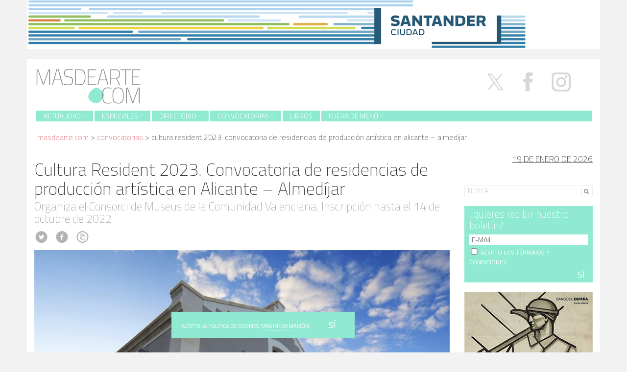

--- FILE ---
content_type: text/html; charset=UTF-8
request_url: https://masdearte.com/convocatorias/cultura-resident-2023-convocatoria-de-residencias-de-produccion-artistica-en-alicante-almedijar/
body_size: 17008
content:
<!DOCTYPE html PUBLIC "-//W3C//DTD XHTML 1.0 Strict//EN" "http://www.w3.org/TR/xhtml1/DTD/xhtml1-strict.dtd">
<html class="no-js" lang="es-ES" prefix="og: http://ogp.me/ns#">
<head>
  <meta charset="utf-8">
  <meta http-equiv="X-UA-Compatible" content="IE=edge">
  <title>Cultura Resident: convocadas residencias de producción</title>
  <meta name="description" content="Revista de arte. Información sobre exposiciones, museos y artistas.">
  <meta name="viewport" content="user-scalable=no, initial-scale=1, maximum-scale=1, minimum-scale=1, width=320, height=device-height, target-densitydpi=medium-dpi" />

  
<!-- This site is optimized with the Yoast SEO plugin v8.2 - https://yoast.com/wordpress/plugins/seo/ -->
<meta name="description" content="El Consorci de Museus de la Comunitat Valenciana organiza Cultura Resident 2023. Convocatoria de residencias de producción artística en Alicante - Almedíjar."/>
<link rel="canonical" href="https://masdearte.com/convocatorias/cultura-resident-2023-convocatoria-de-residencias-de-produccion-artistica-en-alicante-almedijar/" />
<link rel="publisher" href="http://google.com/+Masdearterevistadearte"/>
<meta property="og:locale" content="es_ES" />
<meta property="og:type" content="article" />
<meta property="og:title" content="Cultura Resident: convocadas residencias de producción" />
<meta property="og:description" content="El Consorci de Museus de la Comunitat Valenciana organiza Cultura Resident 2023. Convocatoria de residencias de producción artística en Alicante - Almedíjar." />
<meta property="og:url" content="https://masdearte.com/convocatorias/cultura-resident-2023-convocatoria-de-residencias-de-produccion-artistica-en-alicante-almedijar/" />
<meta property="og:site_name" content="masdearte. Información de exposiciones, museos y artistas" />
<meta property="article:publisher" content="https://es-es.facebook.com/revistamasdearte" />
<meta property="og:image" content="https://masdearte.com/media/prop_alicante_culturaresident.jpg" />
<meta property="og:image:secure_url" content="https://masdearte.com/media/prop_alicante_culturaresident.jpg" />
<meta property="og:image:width" content="768" />
<meta property="og:image:height" content="512" />
<meta property="og:image:alt" content="Cultura Resident. Residencias de producción artística: Alicante" />
<meta name="twitter:card" content="summary" />
<meta name="twitter:description" content="El Consorci de Museus de la Comunitat Valenciana organiza Cultura Resident 2023. Convocatoria de residencias de producción artística en Alicante - Almedíjar." />
<meta name="twitter:title" content="Cultura Resident: convocadas residencias de producción" />
<meta name="twitter:site" content="@masdearte" />
<meta name="twitter:image" content="https://masdearte.com/media/prop_alicante_culturaresident.jpg" />
<meta name="twitter:creator" content="@masdearte" />
<!-- / Yoast SEO plugin. -->

<link rel='dns-prefetch' href='//ajax.googleapis.com' />
<link rel='dns-prefetch' href='//fonts.googleapis.com' />
<link rel='dns-prefetch' href='//s.w.org' />
<link rel="stylesheet" href="/wp-content/plugins/ajaxy-live-search-master/themes/common.css?ver=4.9.7">
<link rel="stylesheet" href="/wp-content/plugins/ajaxy-live-search-master/themes/selective.css?ver=4.9.7">
<link rel="stylesheet" href="/wp-content/plugins/ajaxy-live-search-master/themes/default/style.css?ver=4.9.7">
<link rel="stylesheet" href="https://fonts.googleapis.com/css?family=Titillium+Web%3A400%2C200%2C200italic%2C300%2C300italic%2C400italic%2C600%2C600italic%2C700%2C700italic&#038;ver=4.9.7">
<link rel="stylesheet" href="/wp-content/plugins/sendpress/css/front-end.css?ver=4.9.7">
<link rel="stylesheet" href="/wp-content/themes/masdearte/assets/css/main.min.css?ver=74db58f57070f39df17216a43ad9280c">
<script type='text/javascript' src='//ajax.googleapis.com/ajax/libs/jquery/1.10.2/jquery.min.js'></script>
<script>window.jQuery || document.write('<script src="https://masdearte.com/wp-content/themes/masdearte/assets/js/vendor/jquery-1.10.2.min.js"><\/script>')</script>
<script type='text/javascript' src='/wp-includes/js/jquery/ui/core.min.js?ver=1.11.4'></script>
<script type='text/javascript' src='/wp-includes/js/jquery/ui/datepicker.min.js?ver=1.11.4'></script>
<script type='text/javascript'>
jQuery(document).ready(function(jQuery){jQuery.datepicker.setDefaults({"closeText":"Cerrar","currentText":"Hoy","monthNames":["enero","febrero","marzo","abril","mayo","junio","julio","agosto","septiembre","octubre","noviembre","diciembre"],"monthNamesShort":["Ene","Feb","Mar","Abr","May","Jun","Jul","Ago","Sep","Oct","Nov","Dic"],"nextText":"Siguiente","prevText":"Previo","dayNames":["domingo","lunes","martes","mi\u00e9rcoles","jueves","viernes","s\u00e1bado"],"dayNamesShort":["dom","lun","mar","mi\u00e9","jue","vie","s\u00e1b"],"dayNamesMin":["D","L","M","X","J","V","S"],"dateFormat":"d MM, yy","firstDay":1,"isRTL":false});});
</script>
<script type='text/javascript' src='/wp-includes/js/jquery/ui/widget.min.js?ver=1.11.4'></script>
<script type='text/javascript' src='/wp-includes/js/jquery/ui/position.min.js?ver=1.11.4'></script>
<script type='text/javascript' src='/wp-includes/js/jquery/ui/menu.min.js?ver=1.11.4'></script>
<script type='text/javascript' src='/wp-includes/js/wp-a11y.min.js?ver=4.9.7'></script>
<script type='text/javascript'>
/* <![CDATA[ */
var uiAutocompleteL10n = {"noResults":"Sin resultados.","oneResult":"1 resultado encontrado. Utiliza las teclas de flecha arriba y abajo para navegar.","manyResults":"%d resultados encontrados. Utiliza las teclas arriba y abajo para navegar.","itemSelected":"Elemento seleccionado."};
/* ]]> */
</script>
<script type='text/javascript' src='/wp-includes/js/jquery/ui/autocomplete.min.js?ver=1.11.4'></script>
<script type='text/javascript' src='/wp-includes/js/jquery/ui/mouse.min.js?ver=1.11.4'></script>
<script type='text/javascript' src='/wp-includes/js/jquery/ui/sortable.min.js?ver=1.11.4'></script>
<script type='text/javascript' src='/wp-includes/js/jquery/ui/resizable.min.js?ver=1.11.4'></script>
<script type='text/javascript' src='/wp-includes/js/jquery/ui/draggable.min.js?ver=1.11.4'></script>
<script type='text/javascript' src='/wp-includes/js/jquery/ui/button.min.js?ver=1.11.4'></script>
<script type='text/javascript' src='/wp-includes/js/jquery/ui/dialog.min.js?ver=1.11.4'></script>
<script type='text/javascript'>
/* <![CDATA[ */
var EM = {"ajaxurl":"https:\/\/masdearte.com\/wp-admin\/admin-ajax.php","locationajaxurl":"https:\/\/masdearte.com\/wp-admin\/admin-ajax.php?action=locations_search","firstDay":"1","locale":"es","dateFormat":"dd\/mm\/yy","ui_css":"https:\/\/masdearte.com\/wp-content\/plugins\/events-manager\/includes\/css\/jquery-ui.min.css","show24hours":"1","is_ssl":"1","google_maps_api":"AIzaSyBS41-Lj9LG5NYDbgDv7em886I0q5rWdVk","txt_search":"Buscar","txt_searching":"Buscando...","txt_loading":"Cargando..."};
/* ]]> */
</script>
<script type='text/javascript' src='/wp-content/plugins/events-manager/includes/js/events-manager.js?ver=5.95'></script>
<script type='text/javascript'>
/* <![CDATA[ */
var samAjax = {"ajaxurl":"https:\/\/masdearte.com\/wp-content\/plugins\/simple-ads-manager\/sam-ajax.php","loadurl":"https:\/\/masdearte.com\/wp-content\/plugins\/simple-ads-manager\/sam-ajax-loader.php","load":"1","mailer":"0","clauses":"[base64]","doStats":"1","container":"sam-container","place":"sam-place","ad":"sam-ad"};
/* ]]> */
</script>
<script type='text/javascript' src='/wp-content/plugins/simple-ads-manager/js/sam-layout.min.js?ver=2.9.8.125'></script>
<script type='text/javascript'>
/* <![CDATA[ */
var sendpress = {"invalidemail":"Por favor, introduce tu email","missingemail":"Por favor, introduce tu email","required":"Please enter all the required fields. <br> Required fields are marked with an (*)","ajaxurl":"https:\/\/masdearte.com\/wp-admin\/admin-ajax.php"};
/* ]]> */
</script>
<script type='text/javascript' src='/wp-content/plugins/sendpress/js/sendpress.signup.js?ver=1.20.4.13'></script>
<script type='text/javascript' src='/wp-content/themes/masdearte/assets/js/vendor/modernizr-2.7.0.min.js'></script>
<script type='text/javascript' src='/wp-content/themes/masdearte/assets/js/vendor/hoverizr.min.js'></script>
<script type='text/javascript' src='/wp-content/themes/masdearte/assets/js/vendor/fancybox/jquery.fancybox.min.js'></script>
<link rel='https://api.w.org/' href='https://masdearte.com/wp-json/' />
<link rel="alternate" type="application/json+oembed" href="https://masdearte.com/wp-json/oembed/1.0/embed?url=https%3A%2F%2Fmasdearte.com%2Fconvocatorias%2Fcultura-resident-2023-convocatoria-de-residencias-de-produccion-artistica-en-alicante-almedijar%2F" />
<link rel="alternate" type="text/xml+oembed" href="https://masdearte.com/wp-json/oembed/1.0/embed?url=https%3A%2F%2Fmasdearte.com%2Fconvocatorias%2Fcultura-resident-2023-convocatoria-de-residencias-de-produccion-artistica-en-alicante-almedijar%2F&#038;format=xml" />
		<!-- AJAXY SEARCH V 3.0.9-->
				<script type="text/javascript">
			/* <![CDATA[ */
				var sf_position = '0';
				var sf_templates = "<a href=\"{search_url_escaped}\"><span class=\"sf_text\">Ver m\u00e1s resultados para \"{search_value}\"<\/span><span class=\"sf_small\">Mostrando un total de {total} resultados<\/span><\/a>";
				var sf_input = '.sf_input';
				jQuery(document).ready(function(){
					jQuery(sf_input).ajaxyLiveSearch({"expand":"0","searchUrl":"http:\/\/masdearte.com\/?s=%s","text":"Busca","delay":"500","iwidth":"180","width":"270","ajaxUrl":"https:\/\/masdearte.com\/wp-admin\/admin-ajax.php","rtl":"0"});
					jQuery(".sf_ajaxy-selective-input").keyup(function() {
						var width = jQuery(this).val().length * 8;
						if(width < 50) {
							width = 50;
						}
						jQuery(this).width(width);
					});
					jQuery(".sf_ajaxy-selective-search").click(function() {
						jQuery(this).find(".sf_ajaxy-selective-input").focus();
					});
					jQuery(".sf_ajaxy-selective-close").click(function() {
						jQuery(this).parent().remove();
					});
				});
			/* ]]> */
		</script>
		<script type="text/javascript">
	window._zem_rp_post_id = '226572';
	window._zem_rp_thumbnails = true;
	window._zem_rp_post_title = 'Cultura+Resident+2023.+Convocatoria+de+residencias+de+producci%C3%B3n+art%C3%ADstica+en+Alicante+-+Almed%C3%ADjar';
	window._zem_rp_post_tags = [];
	window._zem_rp_static_base_url = 'https://content.zemanta.com/static/';
	window._zem_rp_wp_ajax_url = 'https://masdearte.com/wp-admin/admin-ajax.php';
	window._zem_rp_plugin_version = '1.13';
	window._zem_rp_num_rel_posts = '5';
</script>
<link rel="stylesheet" href="https://masdearte.com/wp-content/plugins/related-posts-by-zemanta/static/themes/vertical.css?version=1.13" />
<style type="text/css">
.related_post_title {
}
ul.related_post {
}
ul.related_post li {
}
ul.related_post li a {
}
ul.related_post li img {
}</style>
<script type="text/javascript" src="/wp-content/themes/masdearte/assets/js/vendor/logo_slideshow.js"></script>
	

  <link rel="alternate" type="application/rss+xml" title="masdearte. Información de exposiciones, museos y artistas Feed" href="https://masdearte.com/feed/">
</head>
<body class="convocatorias-template-default single single-convocatorias postid-226572 cultura-resident-2023-convocatoria-de-residencias-de-produccion-artistica-en-alicante-almedijar">

  <!--[if lt IE 8]>
    <div class="alert alert-warning">
      Estás utilizando un navegador <strong>obsoleto</strong>. Por favor <a href="http://browsehappy.com/">actualiza tu navegador</a> para mejorar tu experiencia.    </div>
  <![endif]-->

  <div class="container anuncio-header">
  <div class=' sam-block sam-block-lines-1 sam-block-cols-1'style='background: #FFFFFF;border: 0px solid #333333'><div class='sam-block-line' style='margin: 0px; padding: 0px;'><div class='sam-block-item' style='display: inline-block; margin: 0; padding: 0; background: #FFFFFF; border: 0px solid #333333'><div id='c7784_0_2' class='sam-container sam-place' data-sam='0'></div></div></div></div></div>
<div class="container cabecera">
  <a href="https://masdearte.com"><img  src="https://masdearte.com/wp-content/themes/masdearte/assets/img/logo.png"></a>
<div class="social pull-right hidden-xs">
  <a target="_blank" class="twitter" href="https://twitter.com/masdearte">
    <img src="/media/x.svg" alt="X" width="67" style="margin-top: -67px;">
  </a>
  <a target="_blank" class="facebook" href="https://es-es.facebook.com/revistamasdearte">
    <img src="/media/facebook.svg" alt="Facebook" width="67" style="margin-top: -67px;">
  </a>
  <a target="_blank" class="tumblr" href="https://fuerademenu.tumblr.com/" style="display:none;">
    <i class="icon-c-tumblr"></i>
  </a>
  <a target="_blank" class="instagram" href="https://www.instagram.com/masdearte/">
    <img src="/media/instagram.svg" alt="Instagram" width="67" style="margin-top: -67px;">
  </a>
<!--   <a target="_blank" class="pinterest" href="https://www.pinterest.com/masdeartepines/">
    <i class="icon-c-pinterest"></i>
  </a>
  <a target="_blank" class="rss" href="https://masdearte.com/feed/">
    <i class="icon-rss"></i>
  </a> -->
</div>


<header class="banner navbar navbar-custom" role="banner">
  
    <div class="navbar-header">
      <button type="button" class="navbar-toggle" data-toggle="collapse" data-target=".navbar-collapse">
        <span class="sr-only">Toggle navigation</span>
        <span class="icon-bar"></span>
        <span class="icon-bar"></span>
        <span class="icon-bar"></span>
      </button>
    </div>

    <nav class="collapse navbar-collapse" role="navigation">
      <ul id="menu-menu-de-pruebas" class="nav navbar-nav"><li class="dropdown menu-actualidad"><a class="dropdown-toggle" data-toggle="dropdown" data-target="#" href="#">Actualidad <b class="icon-chevron-thin-down"></b></a>
<ul class="dropdown-menu">
	<li class="menu-agenda"><a href="/agenda">Agenda</a></li>
	<li class="menu-noticias"><a href="https://masdearte.com/category/noticias/">Noticias</a></li>
	<li class="menu-noticias-breves"><a href="https://masdearte.com/category/noticias-breves/">noticias breves</a></li>
</ul>
</li>
<li class="dropdown menu-especiales"><a class="dropdown-toggle" data-toggle="dropdown" data-target="#" href="https://masdearte.com/especiales/">Especiales <b class="icon-chevron-thin-down"></b></a>
<ul class="dropdown-menu">
	<li class="menu-todos"><a href="https://masdearte.com/especiales/">Todos</a></li>
	<li class="menu-fichados"><a href="https://masdearte.com/categorias-de-especiales/fichados/">fichados</a></li>
	<li class="menu-con-q-de-curiosidad"><a href="https://masdearte.com/categorias-de-especiales/con-q-de-curiosidad/">con q de curiosidad</a></li>
	<li class="menu-el-rebobinador"><a href="https://masdearte.com/categorias-de-especiales/el-rebobinador/">el rebobinador</a></li>
	<li class="menu-recorridos"><a href="https://masdearte.com/categorias-de-especiales/recorridos/">recorridos</a></li>
	<li class="menu-maestros-flamencos-y-sus-ciudades"><a href="https://masdearte.com/categorias-de-especiales/especial-maestros-flamencos-y-sus-ciudades/">Maestros Flamencos y sus ciudades</a></li>
	<li class="menu-entrevistas"><a href="https://masdearte.com/categorias-de-especiales/entrevistas/">entrevistas</a></li>
	<li class="menu-colaboraciones"><a href="https://masdearte.com/categorias-de-especiales/colaboraciones">colaboraciones</a></li>
	<li class="menu-historias-de-los-otros"><a href="https://masdearte.com/categorias-de-especiales/historias-de-los-otros/">historias de los otros</a></li>
</ul>
</li>
<li class="dropdown menu-directorio"><a class="dropdown-toggle" data-toggle="dropdown" data-target="#" href="#">Directorio <b class="icon-chevron-thin-down"></b></a>
<ul class="dropdown-menu">
	<li class="menu-artistas"><a href="https://masdearte.com/artistas">Artistas</a></li>
	<li class="menu-centros-de-arte"><a href="/centros/">Centros de arte</a></li>
	<li class="menu-movimientos"><a href="https://masdearte.com/movimientos">Movimientos</a></li>
</ul>
</li>
<li class="dropdown menu-convocatorias"><a class="dropdown-toggle" data-toggle="dropdown" data-target="#" href="https://masdearte.com/convocatorias/">Convocatorias <b class="icon-chevron-thin-down"></b></a>
<ul class="dropdown-menu">
	<li class="menu-todas"><a href="https://masdearte.com/convocatorias/">Todas</a></li>
	<li class="current-convocatorias-ancestor active current-convocatorias-parent menu-becas"><a href="https://masdearte.com/categorias-de-convocatorias/becas/">BECAS</a></li>
	<li class="menu-ciclos-de-cine"><a href="https://masdearte.com/categorias-de-convocatorias/ciclos-de-cine/">Ciclos de cine</a></li>
	<li class="menu-conferencias"><a href="https://masdearte.com/categorias-de-convocatorias/conferencias/">CONFERENCIAS</a></li>
	<li class="menu-masteres-cursos-y-talleres"><a href="https://masdearte.com/categorias-de-convocatorias/masteres-posgrados-cursos-y-talleres/">MÁSTERES, CURSOS Y TALLERES</a></li>
	<li class="menu-ofertas-de-empleo-cultural"><a href="https://masdearte.com/categorias-de-convocatorias/ofertas-de-empleo-cultural/">OFERTAS DE EMPLEO CULTURAL</a></li>
	<li class="menu-otros"><a href="https://masdearte.com/categorias-de-convocatorias/otros/">OTROS</a></li>
	<li class="menu-premios"><a href="https://masdearte.com/categorias-de-convocatorias/premios/">PREMIOS</a></li>
</ul>
</li>
<li class="menu-libros"><a href="https://masdearte.com/category/libros/">Libros</a></li>
<li class="dropdown menu-fuera-de-menu"><a class="dropdown-toggle" data-toggle="dropdown" data-target="#" href="https://masdearte.com/fuera-de-menu/">Fuera de menú <b class="icon-chevron-thin-down"></b></a>
<ul class="dropdown-menu">
	<li class="menu-todo"><a href="/fuera-de-menu/">TODO</a></li>
	<li class="menu-cine"><a href="https://masdearte.com/categorias-de-fuera-de-menu/cine/">cine</a></li>
	<li class="menu-literatura"><a href="https://masdearte.com/categorias-de-fuera-de-menu/literatura/">literatura</a></li>
	<li class="menu-teatro"><a href="https://masdearte.com/categorias-de-fuera-de-menu/teatro/">teatro</a></li>
	<li class="menu-diseno"><a href="https://masdearte.com/categorias-de-fuera-de-menu/diseno/">diseño</a></li>
</ul>
</li>
</ul>    </nav>

</header>
<div id="crumbs"><a href="https://masdearte.com">masdearte.com</a> &#62; <a href="https://masdearte.com/convocatorias/">Convocatorias</a> &#62; <span class="current">Cultura Resident 2023. Convocatoria de residencias de producción artística en Alicante &#8211; Almedíjar</span></div>  </div>
  <div class="wrap container" role="document">
    <div class="content row">
      <main class="main col-md-9" role="main">
          <article class="post-226572 convocatorias type-convocatorias status-publish has-post-thumbnail hentry categorias-de-convocatorias-becas">
    <header>
      <h1 class="entry-title">Cultura Resident 2023. Convocatoria de residencias de producción artística en Alicante &#8211; Almedíjar</h1>
      <h4 class='subtitulo'> Organiza el Consorci de Museus de la Comunidad Valenciana. Inscripción hasta el 14 de octubre de 2022 </h4>                 <div class="social-s">
                                  <a class="twitter" target="_blank" href="https://twitter.com/intent/tweet?text=Cultura Resident 2023. Convocatoria de residencias de producción artística en Alicante &#8211; Almedíjar&url=https://masdearte.com/convocatorias/cultura-resident-2023-convocatoria-de-residencias-de-produccion-artistica-en-alicante-almedijar/&via=masdearte"><i class="icon-c-twitter"></i></a>
                <a class="facebook" target="_blank" href="https://www.facebook.com/sharer/sharer.php?u=https://masdearte.com/convocatorias/cultura-resident-2023-convocatoria-de-residencias-de-produccion-artistica-en-alicante-almedijar/"><i class="icon-c-facebook"></i></a>
                <a class="imprimir" href="javascript:window.print()"> <i class="icon-cc-share"></i></a>
                </div>
    </header>
    <div class="entry-content">
      <p><img class="aligncenter  wp-image-206744" src="https://masdearte.com/media/prop_alicante_culturaresident.jpg" alt="Cultura Resident. Residencias de producción artística: Alicante" width="849" height="566" srcset="https://masdearte.com/media/prop_alicante_culturaresident.jpg 768w, https://masdearte.com/media/prop_alicante_culturaresident-300x200.jpg 300w" sizes="(max-width: 849px) 100vw, 849px" /></p>
<p>El Consorci de Museus de la Comunidad Valenciana organiza esta convocatoria con la intención de facilitar a los creadores tiempo, espacio, acompañamiento y recursos para la producción de proyectos artísticos inéditos. La iniciativa va dirigida al impulso de la creación ligada a las prácticas artísticas contemporáneas a través de propuestas inéditas que requieran de un impulso para su producción, debiendo tener como objetivos la experimentación e innovación en el ámbito de la creación artística actual en su sentido más amplio.</p>
<p>Se seleccionarán siete proyectos, al menos cuatro de los cuales corresponderán a creadores con lugar de nacimiento o arraigo en la Comunidad Valenciana. En este sentido se seleccionarán dos proyectos que tendrán un período de residencia de dos meses y otros dos que tendrán un período de residencia de cuatro meses, que se desarrollarán en Alicante, y tres proyectos de tres meses que se desarrollarán en Almedíjar (Castelló). Durante el período de residencia, las personas seleccionadas tendrán que residir o desplazarse al contexto propuesto y tener como base el espacio de trabajo disponible en el Centro Cultural Las Cigarreras de Alicante y el Espacio de encuentros Rurales La Surera (Almedíjar, Castelló).</p>
<p><span style="color: #999999;">BASES</span></p>
<p><span style="color: #999999;">REQUISITOS:</span><br />
Pueden optar a la convocatoria personas que desarrollen su producción en el ámbito de la creación escénica, visual, musical, literaria, audiovisual o cualquier otro ámbito de las prácticas artísticas contemporáneas. En el caso de presentar solicitud a título colectivo, las prestaciones serán asignadas a la persona designada por el colectivo solicitante. No se modificarán las condiciones de honorarios, desplazamientos y producción en ningún caso por tratarse de un colectivo. En todo caso, se dará tratamiento de unidad. En el caso de presentar la solicitud a título colectivo no formalizado legalmente, las prestaciones serán asignadas a la persona que figure en el formulario, entendida como designada por el colectivo solicitante.</p>
<p>Si el autor o grupo es una asociación, sociedad o colectivo legalmente constituido en cualquier de las formas previstas por la ley que los habilita para emitir facturas, y la facturación de los beneficios de la residencia se va a realizar a través de esta entidad, la solicitud se tiene que hacer a nombre de la entidad, indicando los componentes o autores del proyecto en el formulario de solicitud. Si el colectivo no está legalmente constituido, tienen que figurar todos los autores del proyecto en la solicitud en caso de que varios miembros emitan facturas en el proyecto, y todos tendrán que cumplir las obligaciones tributarias establecidas por ley y estar en disposición de emitir facturas.</p>
<p>En el caso de Alicante, al menos dos de los cuatro proyectos seleccionados corresponderán a creadores nacidos o con arraigo en la Comunidad Valenciana, y para el contexto de Almedíjar, al menos dos de los tres proyectos corresponderán a creadores nacidos o con arraigo en la Comunidad Valenciana.</p>
<p><span style="color: #999999;">DURACIÓN:</span><br />
En el caso de Alicante, las residencias de cuatro meses se iniciarán el 1 de febrero y finalizarán el 31 de mayo de 2023 y las de dos meses se iniciarán el 1 de abril y terminarán el 31 de mayo de 2023.<br />
Las residencias realizadas en el contexto de Almedíjar se iniciarán el 1 de febrero y terminarán el 30 de abril de 2023.</p>
<p><span style="color: #999999;">INSCRIPCIÓN Y DOCUMENTACIÓN:</span><br />
Podrá presentarse únicamente un proyecto por persona o colectivo. Las solicitudes se presentarán preferentemente en formato digital a través de la aplicación disponible en <a href="https://www.consorcimuseus.gva.es/convocatorias/?lang=es" target="_blank" rel="noopener">www.consorcimuseus.gva.es/convocatorias/</a>. Para el correcto envío tendrán que respetar el tamaño de los adjuntos indicados en el formulario y recibir un email de confirmación después de la presentación de la propuesta. También podrán presentarse de cualquiera de las formas previstas por el art.16.4 y 16.5 de la Ley 39/2015, de 1 de octubre, del Procedimiento Administrativo común de las Administraciones Públicas.</p>
<p>El contenido del proyecto puede redactarse en cualquiera de las lenguas oficiales de la Comunidad Valenciana. Las solicitudes deberán adjuntar la siguiente documentación:<br />
Indicar si la postulación es para Alicante o Almedíjar.<br />
Indicar si la propuesta se presenta a título individual o colectivo (mencionando todas las personas que son autoras de la propuesta y la persona representante).<br />
Temporalidad de la residencia (2 o 4 meses, en el caso de las residencias en el contexto de Alicante).<br />
Número de documento de identificación de la persona a título individual, el de la entidad o la persona representante del colectivo (DNI, NIE, o pasaporte &#8211; CIF en caso de entidades).<br />
Datos de contacto: correo electrónico, teléfono, dirección.<br />
Título del proyecto.<br />
Breve resumen del proyecto (1.500 caracteres).<br />
Carta de motivación (1.500 caracteres).<br />
Memoria técnica que contenga: título del proyecto, objetivos, calendario de ejecución, necesidades específicas, metodología, presupuesto desglosado.<br />
Curriculum vitae del autor o colectivo solicitante, incluyendo documentación de los últimos trabajos realizados o relacionados con la propuesta.<br />
Documento DNI/ NIE/ pasaporte.<br />
Documento acreditativo de su residencia en la Comunidad Valenciana (certificado de empadronamiento) para las personas solicitantes no nacidas en la Comunidad que quieran demostrar su arraigo en este territorio.<br />
Declaración responsable firmada según modelo de la convocatoria.</p>
<p><span style="color: #999999;">PLAZO DE SOLICITUD:</span><br />
Hasta el 14 de octubre de 2022.</p>
<p><span style="color: #999999;">DOTACIÓN:</span><br />
Se establece una dotación total de 37.860 euros, impuestos incluidos, destinada a honorarios y gastos de siete proyectos que se estructuran de la siguiente manera:</p>
<p>Dos residencias de dos meses de duración/ Centro Cultural Las Cigarreras de Alicante:<br />
1.000 euros por mes de residencia, sin impuestos indirectos incluidos, en concepto de honorarios para el proyecto seleccionado. En este sentido, se considera la base imponible de 1.000 euros para el cálculo del impuesto sobre la Renta de las Personas Físicas (IRPF) y el cálculo de impuestos sobre el valor añadido (IVA), tanto si los imputa como si el proyecto está exento. En caso de estar exento deberá estar debidamente justificado en la factura emitida.<br />
2.500 euros, sin impuestos, destinados a gastos de producción del proyecto seleccionado. En este sentido, se considera la base imponible de 2.500 euros para el cálculo de impuestos sobre el valor añadido (IVA) tanto si los imputa como si el proyecto está exento. En caso de estar exento tendrá que estar debidamente justificado en la factura emitida.<br />
El CMCV correrá con los gastos de viaje de inicio y fin del período de residencia en el contexto nacional, valorando las necesidades del artista, y facilitará una bolsa de 600 euros para movilidad europea y de 1.600 para movilidad internacional.<br />
El Consorci de Museus de la Comunidad Valenciana y el Centro Cultural Las Cigarreras de Alicante proporcionarán asistencia técnica cuando sea necesario.<br />
El Centro Cultural Las Cigarreras no dispone de toma de agua en los boxes, equipamiento escénico, audiovisual, informático, espacios de taller ni maquinaria específica, etc.<br />
No incluye seguro médico durante el período de residencia.</p>
<p>Dos residencias de cuatro meses de duración/ Centro Cultural Las Cigarreras de Alicante:<br />
1.000 euros por mes de residencia, sin impuestos indirectos incluidos, en concepto de honorarios para el proyecto seleccionado. En este sentido, se considera la base imponible de 1.000 euros para el cálculo del impuesto sobre la Renta de las Personas Físicas (IRPF) y el cálculo de impuestos sobre el valor añadido (IVA), tanto si los imputa como si el proyecto está exento. En caso de estar exento deberá estar debidamente justificado en la factura emitida.<br />
4.000 euros, sin impuestos, destinados a gastos de producción del proyecto seleccionado. En este sentido, se considera la base imponible de 4.000 euros para el cálculo de impuestos sobre el valor añadido (IVA) tanto si los imputa como si el proyecto está exento. En caso de estar exento tendrá que estar debidamente justificado en la factura emitida.<br />
El CMCV correrá con los gastos de viaje de inicio y fin del período de residencia en el contexto nacional, valorando las necesidades del artista, y facilitará una bolsa de 600 euros para movilidad europea y de 1.600 para movilidad internacional.<br />
El Consorci de Museus de la Comunidad Valenciana y el Centro Cultural Las Cigarreras de Alicante proporcionarán asistencia técnica cuando sea necesario.<br />
El Centro Cultural Las Cigarreras no dispone de toma de agua en los boxes, equipamiento escénico, audiovisual, informático, espacios de taller ni maquinaria específica, etc.<br />
No incluye seguro médico durante el período de residencia.</p>
<p>Tres residencias de tres meses de duración/ Espacio de encuentros Rurales La Surera (Almedíjar, Castellón):<br />
1.000 euros por mes de residencia, sin impuestos indirectos incluidos, en concepto de honorarios para el proyecto seleccionado. En este sentido, se considera la base imponible de 1.000 euros para el cálculo del impuesto sobre la Renta de las Personas Físicas (IRPF) y el cálculo de impuestos sobre el valor añadido (IVA), tanto si los imputa como si el proyecto está exento. En caso de estar exento deberá estar debidamente justificado en la factura emitida.<br />
3.000 euros, sin impuestos, destinados a gastos de producción del proyecto seleccionado. En este sentido, se considera la base imponible de 3.000 euros para el cálculo de impuestos sobre el valor añadido (IVA), tanto si los imputa como si el proyecto está exento. En caso de estar exento tendrá que estar debidamente justificado en la factura emitida.<br />
El CMCV correrá con los gastos de viaje de inicio y fin del período de residencia en el contexto nacional, valorando las necesidades del artista, y facilitará una bolsa de 600 euros para movilidad europea y de 1.600 para movilidad internacional.<br />
Acompañamiento y asistencia por parte del equipo de Espacio de encuentros Rurales La Surera y el Consorci de Museus de la Comunidad Valenciana durante el desarrollo de la residencia. El acompañamiento contará, además, con el apoyo de diferentes colectivos de la comarca y entidades involucradas en la dinamización territorial para la ejecución de los proyectos seleccionados.<br />
No incluye seguro médico durante el período de residencia.<br />
Las tres residencias se desarrollaran en los espacios propuestos por el Espacio de encuentros Rurales La Surera (Almedíjar, Castellón).</p>
<p>Tanto el Centro Cultural Las Cigarreras como el Espacio de encuentros Rurales La Surera no disponen de equipamiento técnico. El equipamiento técnico tiene que proporcionarlo el artista residente. El equipo del Consorci de Museus de La Comunidad Valenciana proporcionará acompañamiento, contexto y un programa de encuentros vinculados a las residencias.</p>
<p><span style="color: #999999;">OBLIGACIONES DE LOS SELECCIONADOS:</span><br />
Las personas o colectivos seleccionados comunicarán por escrito su aceptación, en un plazo no superior a 15 días desde la publicación de la resolución. En caso contrario, perderán la condición de persona o colectivo beneficiario.<br />
Las personas o colectivos beneficiarios se comprometen a realizar la residencia de acuerdo con las bases. Cualquier posible modificación en su proyecto deberá estar suficientemente motivada y ser autorizada previamente por el Consorci de Museus de la Comunidad Valenciana.<br />
Igualmente, se comprometen a destinar la cantidad asignada a materiales únicamente a ese fin. Deberán también someterse al control financiero y cumplir las obligaciones tributarias establecidas por ley.<br />
Asimismo, en caso de ausentarse del espacio de trabajo durante las fechas de la residencia o no ajustar su estancia a esta temporalidad se podrá anular total o parcialmente la estancia y prestaciones.<br />
De igual modo los proyectos residentes deberán participar en las actividades que el Consorci de Museus de la Comunidad Valenciana organice en relación a este programa de residencias, incluyendo una presentación pública de resultados en el formato que se estime oportuno y una serie de actividades y encuentros previstos durante su residencia, así como contribuir con la visibilidad y la comunicación del programa, compartiendo su proceso de trabajo a solicitud del equipo de coordinación del programa.<br />
En este sentido, cada vez que el proyecto seleccionado realice comunicaciones públicas relacionadas con el mismo en cualquier soporte o plataforma, deberá hacer mención expresa al Consorci de Museus de la Comunidad Valenciana de la siguiente manera: &#8220;Proyecto producido por el Consorci de Museus de la Comunitat Valenciana a través del programa de residencias Cultura Resident, en colaboración con el centro de residencia en cada caso&#8221;.<br />
Del mismo modo, los residentes deberán cumplir con las normas de funcionamiento de los espacios de acogida.</p>
<p><span style="color: #999999;">OBLIGACIONES DEL CONSORCI DE MUSEUS:</span><br />
El Consorci de Museus de la Comunidad Valenciana se compromete a desarrollar este programa de acuerdo con el Código de Buenas Prácticas en la Cultura Valenciana, velando en todo momento por los derechos de las personas seleccionadas y la integridad de sus proyectos.<br />
El Consorci de Museus de la Comunidad Valenciana será el encargado de evaluar, supervisar y realizar el seguimiento del desarrollo del proyecto, así como de las tareas de coordinación y de cumplir los plazos acordados respecto a la ejecución del mismo.<br />
El Consorci de Museus de la Comunidad Valenciana llevará a cabo una correcta difusión del proyecto, tanto en su página web como a través de otros medios de comunicación pública.</p>
<p>&nbsp;</p>
<p><span style="color: #999999;">PARA MÁS INFORMACIÓN:</span><br />
<a href="https://www.consorcimuseus.gva.es/convocatorias/cultura-resident-2023-convocatoria-de-residencias-de-produccion-artistica-alicante-almedijar/?lang=es" target="_blank" rel="noopener">www.consorcimuseus.gva.es</a></p>
    </div>
    <footer>
          </footer>
    

  </article>
      </main><!-- /.main -->
              <aside class="sidebar col-md-3" role="complementary">

                    

          <div class="date">
<h4>19 de enero de 2026</h4>
</div>

	<div class="row">
	<div class="col-md-12"><section class="widget ajaxy_sf_widget-3 widget_ajaxy_sf_widget"><div class="widget-inner"><h4></h4>
		<!-- Ajaxy Search Form v3.0.9 -->
		<div id="696d7d80a6a4e" class="sf_container">
			<form role="search" method="get" class="searchform" action="https://masdearte.com/" >
				<div>
					<label class="screen-reader-text" for="s">Search for:</label>
					<div class="sf_search" style="border:1px solid #eee">
						<span class="sf_block">
							<input style="width:180px;" class="sf_input" autocomplete="off" type="text" value="Busca" name="s"/>
							<button class="sf_button searchsubmit" type="submit"><span class="sf_hidden">Buscar</span></button>
						</span>
					</div>
				</div>
			</form>
		</div>
		<script type="text/javascript">
			/* <![CDATA[ */
				function sf_custom_data_696d7d80a6a4e(data){
					data.show_category = "0";
					data.show_post_category = "0";
					data.post_types = "";
					return data;
				}
				jQuery(document).ready(function(){
					jQuery("#696d7d80a6a4e .sf_input").ajaxyLiveSearch({"expand":"0","searchUrl":"http:\/\/masdearte.com\/?s=%s","text":"Busca","delay":"500","iwidth":"180","width":"270","ajaxUrl":"https:\/\/masdearte.com\/wp-admin\/admin-ajax.php","ajaxData":"sf_custom_data_696d7d80a6a4e","search":false,"rtl":"0"});
				});
			/* ]]> */
		</script></div></section><section class="widget knews_widget-5 widget_knews_widget"><div class="widget-inner"><h4>¿quieres recibir nuestro boletín?</h4><div class="knews_add_user knewsform_container" id="knewsform_1">
					<style type="text/css">
					div.knews_add_user textarea.knewscomment {position:absolute; top:-3000px; left:-3000px;}
					div.knews_add_user fieldset {border:0;}
					div.knews_add_user fieldset.knewstermsplus {height:0 !important; overflow:hidden !important; padding:0 !important; margin:0 !important; border:0 !important}/* Write here your CSS classes. Please, use div.knews_add_user prefix to customize all Knews Subscription widgets at once, or #knews_widget-5 prefix to customize this one. Example:  div.knews_add_user input { border: #e00 1px solid; } */
</style>
					<form action="https://masdearte.com/wp-admin/admin-ajax.php" method="post"><textarea name="knewscomment" autocomplete="off" class="knewscomment" style="width:150px; height:80px" rows="5" cols="20"></textarea><fieldset class="knewstermsplus"><input type="text" name="email" value="" placeholder=""><input type="checkbox" name="knewstermsplus" value="1" title="I agree terms and conditions."><label for="knewstermsplus">I agree terms and conditions.*</label></fieldset><fieldset class="knewsemail"><input type="text" name="knewsemail2" value="" placeholder="E-MAIL" title="E-MAIL" style="display:block; margin-bottom:10px;" /></fieldset><input type="hidden" name="user_knews_list" value="2" /><input type="hidden" name="lang_user" value="es" /><input type="hidden" name="lang_locale_user" value="es-ES" /><fieldset class="knewsterms"><span style="display:block; margin-bottom:10px;"><input type="checkbox" name="knewsterms" value="1" title=" ACEPTO LOS TÉRMINOS Y CONDICIONES" /><label for="knewsterms"><small><a title="Privacidad, términos y condiciones" href="http://masdearte.com/privacidad/"target="_blank"> ACEPTO LOS TÉRMINOS Y CONDICIONES</a></small></label><input type="hidden" value="1" name="required_knewsterms" /></span></fieldset><input type="hidden" name="knewskey" value="dc12054c452ed8d1d4ef56135e7aeaa6" /><fieldset class="knewsbutton"><input class="knewsbutton" type="submit" value="SÍ" style="display:block; margin-bottom:10px;" /></fieldset>
						<input type="hidden" name="action" value="knewsAddUser" />
					</form>
				</div></div></section><div class="anuncio"><div id='c5610_1199_1' class='sam-container sam-ad'><a  id='a5610_1199' class='sam_ad' href='https://coleccion.bde.es/wca/es/secciones/exposiciones/alegorias-de-un-porvenir.html' target='_blank' ><img src='https://masdearte.com/media/banner_BancoEspana_alegorias26_262x180.gif'  alt='BANCO ESPAÑA (ALEGORÍAS PORVENIR 26) '  /></a></div></div><div id='c8517__' class='sam-container sam-ad'></div><div class="anuncio"><div id='c6155_1196_1' class='sam-container sam-ad'><a  id='a6155_1196' class='sam_ad' href='https://www.cccb.org/es/exposiciones/ficha/rodoreda-un-bosque/246586?utm_medium=paid&utm_source=masdearte&utm_campaign=RodoredaCCCB' target='_blank' ><img src='https://masdearte.com/media/banner_cccb_rodoreda_262x262.gif'  alt='CCCB (RODOREDA 2025) '  /></a></div></div><div class="anuncio"><div id='c5307_1197_1' class='sam-container sam-ad'><a  id='a5307_1197' class='sam_ad' href='https://www.guggenheim-bilbao.eus/exposiciones/artes-de-la-tierra' target='_blank' ><img src='https://masdearte.com/media/banner_guggenheim_ArtesTierra25_262x180.gif'  alt='GUGGENHEIM (ARTES DE LA TIERRA 25) '  /></a></div></div><div class="anuncio"><div id='c4857_1195_1' class='sam-container sam-ad'><a  id='a4857_1195' class='sam_ad' href='https://museoreinasofia.es/exposicion/juan-usle' target='_blank' ><img src='https://masdearte.com/media/banner_MNCARS_JuanUsle25_262x360.gif'  alt='MNCARS (JUAN USLÉ 25) '  /></a></div></div><div class="anuncio"><div id='c2446_1194_1' class='sam-container sam-ad'><a  id='a2446_1194' class='sam_ad' href='https://museoreinasofia.es/exposicion/maruja-mallo' target='_blank' ><img src='https://masdearte.com/media/banner_MNCARS_MarujaMallo25_262x360.gif'  alt='MNCARS (MARUJA MALLO 25) '  /></a></div></div><div class="anuncio"><div id='c3552_1193_1' class='sam-container sam-ad'><a  id='a3552_1193' class='sam_ad' href='https://www.museodelprado.es/actualidad/exposicion/antonio-raphael-mengs-1728-1779/4be2964e-3169-c21d-52ec-9c6caf24cbfb' target='_blank' ><img src='https://masdearte.com/media/banner_prado_mengs25_262x360.gif'  alt='MUSEO PRADO (MENGS 2025)'  /></a></div></div><div class="anuncio"><div id='c9481_1192_1' class='sam-container sam-ad'><a  id='a9481_1192' class='sam_ad' href='https://www.artesnebrija.com/' target='_blank' ><img src='https://masdearte.com/media/banner_INAH_noviembre24_262x180.gif'  alt='INSTITUTO NEBRIJA (CAMPAÑA DICIEMBRE 2025) '  /></a></div></div><div class="anuncio"><div id='c1807_1190_1' class='sam-container sam-ad'><a  id='a1807_1190' class='sam_ad' href='https://www.dphuesca.es/oferta-cultural/exposicion-sala-dph' target='_blank' ><img src='https://masdearte.com/media/banner_DipHuesca_diciembre25_262x180.gif'  alt='DIP. HUESCA (DICIEMBRE 25)'  /></a></div></div><div class="anuncio"><div id='c8478_1191_1' class='sam-container sam-ad'><a  id='a8478_1191' class='sam_ad' href='https://museo.unav.edu/exposiciones' target='_blank' ><img src='https://masdearte.com/media/banner_MUN_nov25_262x360.gif'  alt='MUN (EXPOS NOVIEMBRE 2025) '  /></a></div></div><div class="anuncio"><div id='c6099_1188_1' class='sam-container sam-ad'><a  id='a6099_1188' class='sam_ad' href='https://premiobmwdepintura.com/' target='_blank' ><img src='https://masdearte.com/media/banner_BMW_expo25_262x180.gif'  alt='PREMIO BMW (EXPOSICIÓN 25)'  /></a></div></div><div class="anuncio"><div id='c4162_1187_1' class='sam-container sam-ad'><a  id='a4162_1187' class='sam_ad' href='https://www.museodelprado.es/actualidad/exposicion/juan-muoz-historias-de-arte/499fbef9-c3c6-b73d-740f-7eeede62ca7e?utm_source=masdearte&utm_medium=banner&utm_campaign=JuanMunoz' target='_blank' ><img src='https://masdearte.com/media/banner_prado_JuanMunoz25_262x360.gif'  alt='MUSEO PRADO (JUAN MUÑOZ 2025) '  /></a></div></div><div class="anuncio"><div id='c8069_1186_1' class='sam-container sam-ad'><a  id='a8069_1186' class='sam_ad' href='https://www.fundacionibercaja.es/actividades/exposiciones/eduardo-chillida-sonar-el-espacio-zaragoza-zaragoza/' target='_blank' ><img src='https://masdearte.com/media/banner_FIbercaja_chillida25_262x180.gif'  alt='FUNDACIÓN IBERCAJA (CHILLIDA 2025)'  /></a></div></div><div class="anuncio"><div id='c7689_1185_1' class='sam-container sam-ad'><a  id='a7689_1185' class='sam_ad' href='https://larecicladoracultural.es/' target='_blank' ><img src='https://masdearte.com/media/banner_LaRecicladora_Ciuden25_262x180.gif'  alt='LA RECICLADORA CULTURAL (CIUDEN 25)'  /></a></div></div><div class="anuncio"><div id='c5704_1184_1' class='sam-container sam-ad'><a  id='a5704_1184' class='sam_ad' href='https://www.centrobotin.org/exposicion/itinerarios-xxx/' target='_blank' ><img src='https://masdearte.com/media/banner_CBotin_itinerarios25_262x180.gif'  alt='CENTRO BOTÍN (ITINERARIOS 2025) '  /></a></div></div><div class="anuncio"><div id='c2496_1182_1' class='sam-container sam-ad'><a  id='a2496_1182' class='sam_ad' href='https://musac.es/' target='_blank' ><img src='https://masdearte.com/media/banner_musac_YokoOno25_262x180.gif'  alt='MUSAC (YOKO ONO 2025)'  /></a></div></div><div class="anuncio"><div id='c7131_1183_1' class='sam-container sam-ad'><a  id='a7131_1183' class='sam_ad' href='https://www.azkunazentroa.eus/es/actividad/marisa-gonzalez-un-modo-de-hacer-generativo/?utm_campaign=Marisa_Expo_Masdearte_Banner_ES&utm_id=Marisa_Expo_Masdearte_Banner&utm_medium=Banner&utm_source=Masdearte' target='_blank' ><img src='https://masdearte.com/media/banner_azkuna_MarisaGonzalez_262x180.gif'  alt='AZKUNA ZENTROA (MARISA GONZÁLEZ 2025)'  /></a></div></div><div class="anuncio"><div id='c9809_1181_1' class='sam-container sam-ad'><a  id='a9809_1181' class='sam_ad' href='https://www.museochillidaleku.com/exposiciones/exposiciones/exposiciones-actuales/limina-cosmopolitan-chicken-project-30/' target='_blank' ><img src='https://masdearte.com/media/banner_ChillidaLeku_Limina25_252x180.gif'  alt='CHILLIDA LEKU (LIMINA 2025) '  /></a></div></div><div class="anuncio"><div id='c8599_1180_1' class='sam-container sam-ad'><a  id='a8599_1180' class='sam_ad' href='https://murecalmeria.es/exposiciones/' target='_blank' ><img src='https://masdearte.com/media/banner_murec_manaut25_262x180.gif'  alt='MUREC (MANAUT 2025) '  /></a></div></div><div class="anuncio"><div id='c7057_1178_1' class='sam-container sam-ad'><a  id='a7057_1178' class='sam_ad' href='https://www.centrobotin.org/exposicion/cooking-sections/' target='_blank' ><img src='https://masdearte.com/media/banner_CentroBotin_CS_octubre25_262x180.gif'  alt='CENTRO BOTÍN (COOKING SECTIONS 25) '  /></a></div></div><div class="anuncio"><div id='c3464_1175_1' class='sam-container sam-ad'><a  id='a3464_1175' class='sam_ad' href='https://fundaciocatalunya-lapedrera.com/es/experiencias-expositivas/exposicion-cristina-iglesias?utm_source=masdearte&utm_medium=banner&utm_campaing=iglesias' target='_blank' ><img src='https://masdearte.com/media/banner_LaPedrera_CristinaIglesias25_262x180.gif'  alt='LA PEDRERA (CRISTINA IGLESIAS 2025)'  /></a></div></div><div class="anuncio"><div id='c4523_1172_1' class='sam-container sam-ad'><a  id='a4523_1172' class='sam_ad' href='https://carmenthyssenmalaga.org/exposicion/teluricos-y-primitivos' target='_blank' ><img src='https://masdearte.com/media/banner_MCThyssenMal_teluricos25_262x180.gif'  alt='MUSEO CARMEN THYSSEN MÁLAGA (TELÚRICOS 25) '  /></a></div></div><div class="anuncio"><div id='c3717_1168_1' class='sam-container sam-ad'><a  id='a3717_1168' class='sam_ad' href='https://kbr.fundacionmapfre.org/exposiciones/helen-levitt/' target='_blank' ><img src='https://masdearte.com/media/banner_mapfre_levitt25_262x180.gif'  alt='F. MAPFRE (HELEN LEVITT25) '  /></a></div></div><div class="anuncio"><div id='c4287_1167_1' class='sam-container sam-ad'><a  id='a4287_1167' class='sam_ad' href='https://kbr.fundacionmapfre.org/exposiciones/kbr-flama25/' target='_blank' ><img src='https://masdearte.com/media/banner_mapfre_flama25_262x180.gif'  alt='F. MAPFRE (FLAMA25)'  /></a></div></div><div class="anuncio"><div id='c7405_1163_1' class='sam-container sam-ad'><a  id='a7405_1163' class='sam_ad' href='https://www.fundacionmapfre.org/arte-y-cultura/exposiciones/sala-recoletos/edward-weston-la-materia-de-las-formas/' target='_blank' ><img src='https://masdearte.com/media/banner_mapfre_weston25_262x180.gif'  alt='F. MAPFRE (E. WESTON 2025)'  /></a></div></div><div class="anuncio"><div id='c4157_1162_1' class='sam-container sam-ad'><a  id='a4157_1162' class='sam_ad' href='https://www.fundacionmapfre.org/arte-y-cultura/exposiciones/sala-recoletos/raimundo-de-madrazo/' target='_blank' ><img src='https://masdearte.com/media/banner_mapfre_madrazo25_262x180.gif'  alt='F. MAPFRE (MADRAZO 2025)'  /></a></div></div><div class="anuncio"><div id='c6745_1000_1' class='sam-container sam-ad'><a  id='a6745_1000' class='sam_ad' href='https://masdearte.com/categorias-de-especiales/especial-maestros-flamencos-y-sus-ciudades/' target='_blank' ><img src='https://masdearte.com/media/boton_MaestrosFlamencos25_262x262.gif'  alt='T. BÉLGICA (MAESTROS FLAMENCOS 25)'  /></a></div></div><div class="anuncio"><div id='c9545_1090_1' class='sam-container sam-ad'><a  id='a9545_1090' class='sam_ad' href='http://www.fundaciongerardodiego.com/' target='_blank' ><img src='https://masdearte.com/media/banner_FGD_enero25_262x180.gif'  alt='AYTO. SANTANDER (FGD - ENERO 25) '  /></a></div></div><div class="anuncio"><div id='c3543_1027_1' class='sam-container sam-ad'><a  id='a3543_1027' class='sam_ad' href='http://www.museosantandermas.es/' target='_blank' ><img src='https://masdearte.com/media/banner_mas_junio24_262x180.gif'  alt='MUSEO SANTANDER MAS (JUNIO 24) '  /></a></div></div><div class="anuncio"><div id='c4544_1006_1' class='sam-container sam-ad'><a  id='a4544_1006' class='sam_ad' href='https://murecalmeria.es/' target='_blank' ><img src='https://masdearte.com/media/banner_murec_julio24_262x180.gif'  alt='MUREC ALMERÍA (CAMPAÑA 2024 - JULIO) '  /></a></div></div></div>
</div>
<div class="space-widget"></div>
<div class="row">
	<div class="col-md-1 half-L"></div>
	<div class="col-md-1 half-R"><section class="widget knewssn2_widget-3 widget_knewssn2_widget"><div class="widget-inner"><h4>PUEDES VER EL ÚLTIMO BOLETÍN:</h4><ul class="knews_list"><li><a href="https://masdearte.com/wp-admin/admin-ajax.php?action=knewsReadEmail&id=1655&web=1" target="_blank" class="knews_lightbox">Boletín masdearte.com nº 893: una selección de noticias, exposiciones, convocatorias y más...</a></li></ul></div></section><div class="space-widget"></div></div>
</div>
<div class="row">
	<div class="col-md-1 half-L"></div>
	<div class="col-md-1 half-R"></div>
</div>


                </aside><!-- /.sidebar -->
          </div><!-- /.content -->
  </div><!-- /.wrap -->

  <footer class="content-info container" role="contentinfo" server="https://masdearte.com/media/logo_portada_CCCB-1.jpg">
  <div class="row">
    <div class="col-lg-12">
    	<h3 class="separador-footer">entidades colaboradoras</h3>
<div id="dhtmlgoodies_slideshow" class="carousel-image-text-horizontal">
	<div id="galleryContainer">
		<div id="arrow_left"></div>
		<div id="arrow_right"></div>
		<div id="theImages">
				<!-- Thumbnails -->

     


		  <ul class="touchcarousel-container">
		
  		<li class="touchcarousel-item"><a href="http://www.guggenheim-bilbao.es/" target="_blank"><img src="https://masdearte.com/media/logo_portada_GUGGENHEIM.jpg" alt="logo_url1" class="greyScale"></a></li>
  				
			<li class="touchcarousel-item"><a href="http://www.museoreinasofia.es/" target="_blank"><img class="greyScale" src="https://masdearte.com/media/logo_colab_MNCARS2.png" alt="logo_url2"></a></li>
	
			<li class="touchcarousel-item"><a href="https://museo.unav.edu" target="_blank"><img class="greyScale" src="https://masdearte.com/media/logo_portada_MUN-1.jpg" alt="logo_url3"></a></li>
				<li class="touchcarousel-item"><a href="https://www.cccb.org" target="_blank"><img class="greyScale" src="https://masdearte.com/media/logo_portada_CCCB-1.jpg" alt="logo_url4"></a></li>
				<li class="touchcarousel-item"><a href="https://www.fundacionmapfre.org/arte-y-cultura/" target="_blank"><img class="greyScale" src="https://masdearte.com/media/logo_portada_MAPFRE-1.jpg" alt="logo_url5"></a></li>
				<li class="touchcarousel-item"><a href="https://murecalmeria.es/" target="_blank"><img class="greyScale" src="https://masdearte.com/media/logo_portada_MUREC.jpg" alt="logo_url6"></a></li>
				<li class="touchcarousel-item"><a href="http://www.dphuesca.es/oferta-cultural/exposiciones;jsessionid=2AF8A2B4774E992B9E15C67AEB3C4841" target="_blank"><img class="greyScale" src="https://masdearte.com/media/logo_portada_D.HUESCA-2.jpg" alt="logo_url8"></a></li>
			  	<li class="touchcarousel-item"><a href="http://www.madrid.org/cs/Satellite?c=CM_InfPractica_FA&cid=1142504171770&language=es&pagename=ComunidadMadrid%2FEstructura" target="_blank"><img class="greyScale" src="https://masdearte.com/media/logo_colab_CMADRID2.png" alt="logo_url9"></a></li>
			  	<li class="touchcarousel-item"><a href="http://www.artium.org/" target="_blank"><img class="greyScale" src="https://masdearte.com/media/logo_colab_ARTIUM3.png" alt="logo_url10"></a></li>
			  
			<li class="touchcarousel-item"><a href="https://www.museodelprado.es/" target="_blank"><img class="greyScale" src="https://masdearte.com/media/logo_portada_PRADO-1.jpg" alt="logo_url11"></a></li>
				<li class="touchcarousel-item"><a href="https://www.centrobotin.org" target="_blank"><img class="greyScale" src="https://masdearte.com/media/logo_portada_CENTRO-BOTÍN-1.jpg" alt="logo_url12"></a></li>
		  			<li class="touchcarousel-item"><a href="http://www.musac.es" target="_blank"><img class="greyScale" src="https://masdearte.com/media/logo_colab_MUSAC2.png" alt="logo_url13"></a></li>
		  			<li class="touchcarousel-item"><a href="https://turismo.santander.es/que-hacer/planes-en-santander/cultura" target="_blank"><img class="greyScale" src="https://masdearte.com/media/logo_portada_AytoSantander.jpg" alt="logo_url14"></a></li>
		  			<li class="touchcarousel-item"><a href="https://caixaforum.org/" target="_blank"><img class="greyScale" src="https://masdearte.com/media/logo_portada_CAIXA.jpg" alt="logo_url15"></a></li>
		  			<li class="touchcarousel-item"><a href="http://www.culturaydeporte.gob.es/cultura.html" target="_blank"><img class="greyScale" src="https://masdearte.com/media/logo_portada_MINISTERIO.jpg" alt="logo_url16"></a></li>
		  			<li class="touchcarousel-item"><a href="https://www.museopicassomalaga.org/" target="_blank"><img class="greyScale" src="https://masdearte.com/media/logo_portada_MPM-1.jpg" alt="logo_url17"></a></li>
		  			<li class="touchcarousel-item"><a href="https://www.fundacionunicaja.com/cultura/" target="_blank"><img class="greyScale" src="https://masdearte.com/media/logo_portada_FUnicaja.jpg" alt="logo_url18"></a></li>
		  			<li class="touchcarousel-item"><a href="https://www.lapedrera.com/es" target="_blank"><img class="greyScale" src="https://masdearte.com/media/logo_portada_FCLP_2.jpg" alt="logo_url19"></a></li>
		  			<li class="touchcarousel-item"><a href="https://www.santelmomuseoa.eus" target="_blank"><img class="greyScale" src="https://masdearte.com/media/logo_portada_AZKUNA.jpg" alt="logo_url20"></a></li>

		  </ul>
		  
				<!-- End thumbnails -->
				
				<div id="slideEnd"></div>
		</div>
	</div>
</div><div id="footer-links-container">
<div class="row">
        <div class="col-md-2 footer l"><a href="https://masdearte.com/publicidad/">Publicidad</a></div>
	<div class="col-md-2 footer l"><a href="https://masdearte.com/staff/">Quiénes somos</a></div>
        <div class="col-md-2 footer c"><a href="https://masdearte.com/datos-sociales/">Datos sociales</a></div>
	<div class="col-md-2 footer c"><a href="https://masdearte.com/contacto/">Contacto</a></div>
	<div class="col-md-2 footer c"><a href="https://masdearte.com/privacidad">Privacidad</a></div>
	<div class="col-md-2 footer r"><a href="https://masdearte.com/aviso-legal">Aviso legal</a></div>
	
</div>
<div class="footer-copy">
      <p>&copy; 2026 masdearte. Información de exposiciones, museos y artistas</p>
</div>
    </div>
  </div>
</footer>

<link rel="stylesheet" href="/wp-content/plugins/eu-cookie-law/css/style.css?ver=4.9.7">
<script type='text/javascript' src='/wp-content/plugins/ajaxy-live-search-master/js/sf.js?ver=1.0.1'></script>
<script type='text/javascript' src='/wp-content/plugins/ajaxy-live-search-master/js/sf_selective.js?ver=1.0.0'></script>
<script type='text/javascript' src='/wp-content/themes/masdearte/assets/js/scripts.min.js?ver=078952683f60dc8545789e80288cd696'></script>
<script type='text/javascript' src='/wp-includes/js/wp-embed.min.js?ver=4.9.7'></script>
<script type='text/javascript'>
/* <![CDATA[ */
var eucookielaw_data = {"euCookieSet":"","autoBlock":"0","expireTimer":"1200","scrollConsent":"0","networkShareURL":"","isCookiePage":"","isRefererWebsite":""};
/* ]]> */
</script>
<script type='text/javascript' src='/wp-content/plugins/eu-cookie-law/js/scripts.js?ver=3.0.5'></script>
<script type='text/javascript' src='/wp-content/plugins/knews/includes/knews_subscribe.js?ver=2.4.6'></script>
<script>
  (function(i,s,o,g,r,a,m){i['GoogleAnalyticsObject']=r;i[r]=i[r]||function(){
  (i[r].q=i[r].q||[]).push(arguments)},i[r].l=1*new Date();a=s.createElement(o),
  m=s.getElementsByTagName(o)[0];a.async=1;a.src=g;m.parentNode.insertBefore(a,m)
  })(window,document,'script','//www.google-analytics.com/analytics.js','ga');

  ga('create', 'UA-455629-1', 'masdearte.com');
  ga('send', 'pageview');

</script>


<style type="text/css">
		#knews_dialog { display:block !important; }
		#knews_dialog p { margin:0; padding:0 0 20px 0;}
		#knews_dialog_bg { left:50%; top:50%; margin-left:-250px; margin-top:-100px; width:458px; height:188px; padding:30px 20px 0 20px; border:#eee 1px solid; background:#fff; color:#000; font-family:Verdana, Geneva, sans-serif; font-size:12px; line-height:15px; text-align:center; position:absolute; box-shadow: 0 0 15px 5px #000000; border-radius:10px;}
		#knews_dialog_button { display:inline-block; background:#666; color:#fff; font-weight:bold; padding:6px 20px; text-decoration:none; border-radius:5px; }
		#knews_dialog_button:hover { background:#000; box-shadow: 0 0 5px #666; }
		
		a.knews_pop_x {
			position:absolute;
			top:10px;
			z-index:10000;
			display:none;
			color:#fff;
			left:50%;
			background:url("https://masdearte.com/wp-content/plugins/knews/images/cs-x-close.png") repeat 0 0;
			width:38px;
			height:41px;
			text-decoration:none;
			margin-left:350px;
		}
		div.knews_pop_bg {
			position:fixed;
			top:0; left:0; bottom:0; right:0;
			background:url("https://masdearte.com/wp-content/plugins/knews/images/bg_dialog.png") repeat 0 0;
			z-index:1000;
			display:none;
		}
		div.knews_pop_news,
		iframe.knews_pop_news {
			position:absolute;
			z-index:10000;
			top:25px;
			left:50%;
			width:730px;
			margin-left:-365px;
			background:#fff;
		    box-shadow: 0 0 15px 5px #000000;
		}
		iframe.knews_pop_news {
			opacity:0.01;filter:alpha(opacity=1);
		}
		iframe.knews_base_home {
			width:100%;
			height:100%;
			position:absolute;
			overflow:hidden;
			left:0;
			top:0;
			
		}
	</style>	<script type="text/javascript">
		jQuery(document).ready(function() {
			jQuery("a.knews_lightbox").click(function() {
				knews_launch_iframe(jQuery(this).attr("href"));
				return false;
			});
		});
		
		function knews_launch_iframe(iframe_url) {
				
			jQuery("body").append('<div class="knews_pop_bg">&nbsp;</div><iframe class="knews_pop_news" src="' + iframe_url + '&knewsLb=1"></iframe><a href="#" class="knews_pop_x" title="close">&nbsp;</a>');
			jQuery("div.knews_pop_bg").fadeIn();
			jQuery("iframe.knews_pop_news").load(function (){
				y = this.contentWindow.document.body.offsetHeight;
				if (y==0) {
					jQuery("iframe.knews_pop_news").css('display','block');
					y = this.contentWindow.document.body.offsetHeight;
				}
				//x = this.contentWindow.document.body.offsetWidth + 20;
				max_width=0;
				parent.jQuery('body', this.contentWindow.document).css('padding','0').css('margin','0');
				parent.jQuery('*', this.contentWindow.document).each(function() {
					m=parseInt(jQuery(this).attr('width'), 10);
					if (m > max_width) max_width=m;
				});
				max_width=max_width+20;
				parent.jQuery("iframe.knews_pop_news").animate({opacity:1}).css({height: y, width: max_width, marginLeft: -1 * Math.floor(max_width/2), display:'block', border:0});
				parent.jQuery("a.knews_pop_x").css("marginLeft", Math.floor(max_width/2)-15).css("display","block");
				parent.jQuery("a.knews_pop_x, div.knews_pop_bg").click(function() {close_popup()});
				parent.jQuery("a", this.contentWindow.document).each(function() {parent.jQuery(this).attr("target","_parent")});
				parent.jQuery(this.contentWindow.document).keyup(function(e) {
					if (e.keyCode == 27) { close_popup() }
				});
			});
			function knewsLookForEsc(e) {
				if (e.keyCode == 27) close_popup();
			}
			jQuery(document).keyup(knewsLookForEsc);
			function close_popup() {
				jQuery("a.knews_pop_x, iframe.knews_pop_news").remove();
				jQuery("div.knews_pop_bg").fadeOut("slow", function() {
					jQuery("div.knews_pop_bg").remove();
					jQuery(document).unbind("keyup", knewsLookForEsc);
				});
			}
		}
	</script>
<!-- Eu Cookie Law 3.0.5 --><div class="pea_cook_wrapper pea_cook_bottomcenter" style="color:#686868;background:rgb(144,234,209);background: rgba(144,234,209,0.85);"><p>ACEPTO LA POLÍTICA DE COOKIES.  <a style="color:#686868;" href="http://masdearte.com/politica-de-cookies/" target="_blank" id="fom">MÁS INFORMACIÓN</a> <button id="pea_cook_btn" class="pea_cook_btn" href="#">SÍ</button></p></div><div class="pea_cook_more_info_popover"><div class="pea_cook_more_info_popover_inner" style="color:#686868;background-color: rgba(144,234,209,0.9);"><p>The cookie settings on this website are set to "allow cookies" to give you the best browsing experience possible. If you continue to use this website without changing your cookie settings or you click "Accept" below then you are consenting to this.</p><p><a style="color:#686868;" href="#" id="pea_close">Close</a></p></div></div>
</body>
</html>